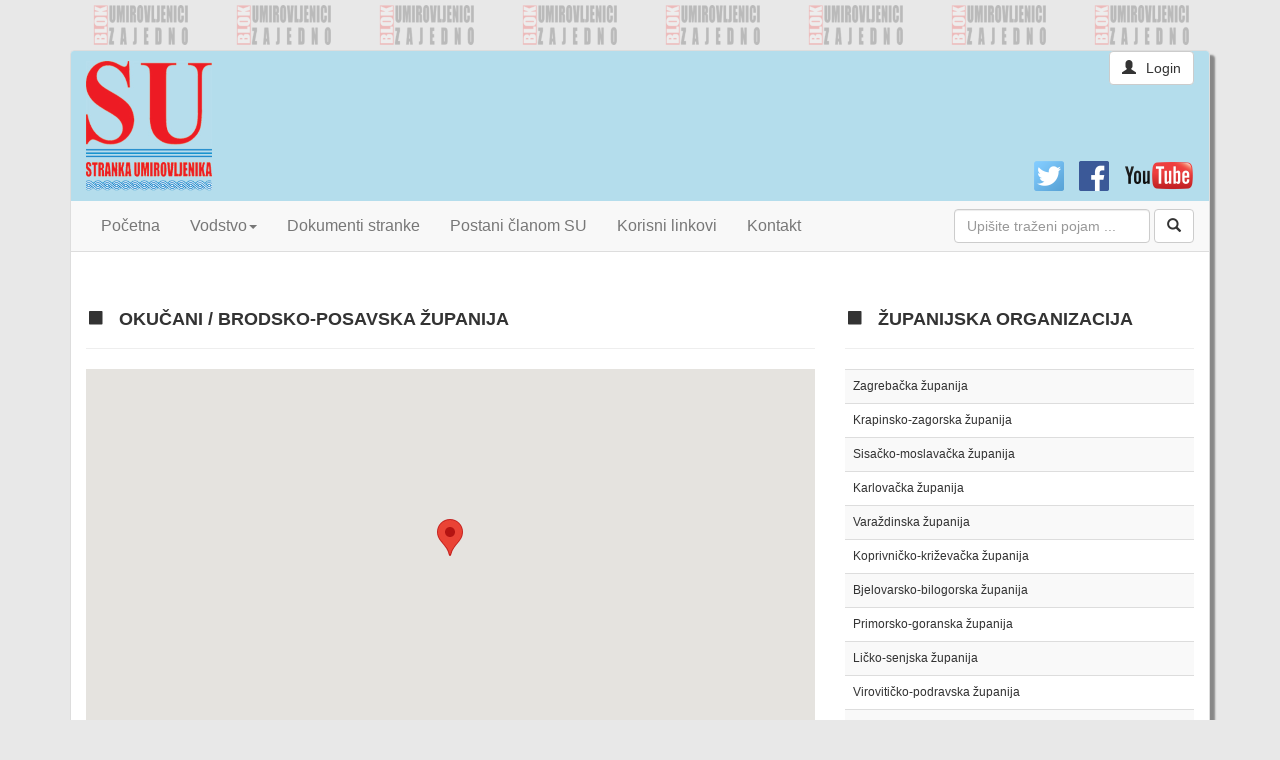

--- FILE ---
content_type: text/html; charset=utf-8
request_url: https://stranka-umirovljenika.hr/clanstvo/lokalno_vodstvo/organizacija/409
body_size: 4239
content:

<!doctype html>
<html>
    <head>
        <meta charset="utf-8">
        <meta http-equiv="X-UA-Compatible" content="IE=edge">
        <meta name="viewport" content="width=device-width, initial-scale=1">
        <meta name="google-site-verification" content="ON-n1P1L_gce7IZVrI8hySslwaBzRhalx2k13WjRG7o" />
        <meta name="msvalidate.01" content="AC50DB9C7055D0E375F19313A12A9F33" />
        <title>Stranka umirovljenika</title>
        <link rel="shortcut icon" type="image/png" href="/static/images/browser_icon.ico">
        <link rel="stylesheet" type="text/css" href="/static/css/bootstrap.min.css">
    	<link rel="stylesheet" type="text/css" href="/static/css/blueimp-gallery.min.css">
        <link rel="stylesheet" type="text/css" href="/static/css/bootstrap-image-gallery.min.css">
        <link rel="stylesheet" type="text/css" href="/static/css/app_main.css">
        <link rel="stylesheet" href="https://use.fontawesome.com/releases/v5.7.2/css/all.css" integrity="sha384-fnmOCqbTlWIlj8LyTjo7mOUStjsKC4pOpQbqyi7RrhN7udi9RwhKkMHpvLbHG9Sr" crossorigin="anonymous">
        
    <link rel="stylesheet" type="text/css" href="/static/css/lokalno_vodstvo_info.css">

        <script src="https://ajax.googleapis.com/ajax/libs/jquery/1.11.2/jquery.min.js"></script>
        <script src="/static/js/bootstrap.min.js"></script>
    	<script src="/static/js/jquery.blueimp-gallery.min.js"></script>
		<script src="/static/js/bootstrap-image-gallery.min.js"></script>
        <script src="/static/js/app_main.js"></script>
        
    <script src="https://maps.googleapis.com/maps/api/js?key=AIzaSyBkir1qAJDd_8-9gDHfU6NhCOyGYZVaUzg"></script>
    <script src="/static/js/lokalno_vodstvo_info.js"></script>


        <script>
            (function(i,s,o,g,r,a,m){i['GoogleAnalyticsObject']=r;i[r]=i[r]||function(){
                        (i[r].q=i[r].q||[]).push(arguments)},i[r].l=1*new Date();a=s.createElement(o),
                    m=s.getElementsByTagName(o)[0];a.async=1;a.src=g;m.parentNode.insertBefore(a,m)
            })(window,document,'script','//www.google-analytics.com/analytics.js','ga');
            ga('create', 'UA-71222642-1', 'auto');
            ga('send', 'pageview');
        </script>

        <!--[if lt IE 9]>
        <script src="https://oss.maxcdn.com/html5shiv/3.7.2/html5shiv.min.js"></script>
        <script src="https://oss.maxcdn.com/respond/1.4.2/respond.min.js"></script>
        <![endif]-->
    </head>
    <body>
        
            <div class="container">
                <!-- Blok umirovljenici zajedno logo -->
                <div id="blok_umirovljenici_logo"></div>

                <!-- Design panel -->
                <div id="main_panel" class="panel panel-default">

                    <!-- Main navigation -->
                    <header id="main_header" class="panel-heading">
                        <div class="row">
                            <div class="col-xs-6">
                                <a href="/"><img id="stranka_umirovljenika_logo" src="/static/images/main_logo.png"></a>
                            </div>
                            <div class="col-xs-6">
                                <div class="row">
                                    
                                        <div id="login_button_group" class="btn-group pull-right" role="group" aria-label="Login button group">
                                            <button type="button" class="btn btn-default" data-toggle="modal" data-target="#login_modal"><span class="glyphicon glyphicon-user" aria-hidden="true"></span>Login</button>
	    							    </div>
                                        <div class="modal fade" id="login_modal" tabindex="-1" role="dialog" aria-labelledby="Login" aria-hidden="true">
                                            <div class="modal-dialog">
                                                <div class="modal-content">
                                                    <div class="modal-header">
                                                        <button type="button" class="close" data-dismiss="modal" aria-label="Close"><span aria-hidden="true">&times;</span></button>
                                                        <h4 class="modal-title">Login</h4>
                                                    </div>
                                                    <form class="form-horizontal" action="/login" method="post">
                                                        <input type='hidden' name='csrfmiddlewaretoken' value='zyErZcUabtOi3iPqyilcU3dqZYFStmde' />
                                                        <div class="modal-body">
                                                            <div class="form-group">
                                                                <label for="input_korisnicko_ime" class="col-xs-3 control-label">Korisničko ime:</label>
                                                                <div class="col-xs-9">
                                                                    <input name="username" type="text" class="form-control" id="input_korisnicko_ime" placeholder="Korisničko ime">
                                                                </div>
                                                            </div>
                                                            <div class="form-group">
                                                                <label for="input_lozinka" class="col-xs-3 control-label">Lozinka:</label>
                                                                <div class="col-xs-9">
                                                                    <input name="password" type="password" class="form-control" id="input_lozinka" placeholder="Lozinka">
                                                                </div>
                                                            </div>
                                                        </div>
                                                        <div class="modal-footer">
                                                            <button type="button" class="btn btn-default" data-dismiss="modal">Odustani</button>
                                                            <button type="submit" value="Login" class="btn btn-info">Prijavi se</button>
                                                        </div>
                                                    </form>
                                                </div>
                                            </div>
                                        </div>
                                    
                                    
                                </div>
                                <div class="row">
                                    <div id="external_sources_bar" class="col-xs-12">
                                        <a target="_blank" href="https://www.youtube.com/watch?v=_dckvV5URVc" title="Pogledajte video kanal Stranke Umirovljenika"><img src="/static/images/youtube_icon.png"></a>
                                        <a target="_blank" href="https://web.facebook.com/Stranka-umirovljenika-244476506501647/?modal=admin_todo_tour" title="Pogledajte Facebook profil Stranke Umirovljenika"><img src="/static/images/facebook_icon.png"></a>
                                        <a target="_blank" href="https://twitter.com/stranka_um" title="Pogledajte Twitter profil Stranke Umirovljenika"><img src="/static/images/twitter_icon.png"></a>
                                    </div>
                                </div>
                            </div>
                        </div>
                        <nav id="main_navigation" class="navbar navbar-default">
                            <div>
                                <div class="navbar-header">
                                    <button type="button" class="navbar-toggle collapsed" data-toggle="collapse" data-target="#bs-example-navbar-collapse-1">
                                        <span class="sr-only">Toggle navigation</span>
                                        <span class="icon-bar"></span>
                                        <span class="icon-bar"></span>
                                        <span class="icon-bar"></span>
                                    </button>
                                </div>

                                <div class="collapse navbar-collapse" id="bs-example-navbar-collapse-1">
                                    <ul class="nav navbar-nav">
                                        
                                            <li><a href="/" title="Pročitajte vijesti, novosti i najave vezane uz rad Stranke Umirovljenika">Početna</a></li>
                                        
                                        <li class="dropdown">
                                            <a href="#" class="dropdown-toggle" data-toggle="dropdown" role="button" aria-expanded="false" title="Detaljne informacije o vodstvu Stranke Umirovljenika">Vodstvo<span class="caret"></span></a>
                                            <ul class="dropdown-menu" role="menu">
                                                
                                                    <li><a href="/clanstvo/vodstvo_sredisnjice" title="Detaljne informacije o predsjedništvu Stranke Umirovljenika">Vodstvo središnjice</a></li>
                                                
                                                
                                                    <li class="active"><a href="/clanstvo/lokalno_vodstvo" title="Detaljne informacije o lokalnim organizacijama Stranke Umirovljenika">Lokalno vodstvo<span class="sr-only">(current)</span></a></li>
                                                
                                            </ul>
                                        </li>
                                        
                                            <li><a href="/dokumenti/" title="Preuzimanje najznačajnijih dokumenata vezanih uz rad stranke">Dokumenti stranke</a></li>
                                        
                                        
                                            <li><a href="/clanstvo/postani_clanom_su" title="Online obrazac za pristupanje Stranci Umirovljenika">Postani članom SU</a></li>
                                        
                                        
                                            <li><a href="/korisni_linkovi/" title="Popis linkova naših partnera, važnih dokumenata ...">Korisni linkovi</a></li>
                                        
                                        
                                            <li><a href="/kontakt/" title="Pogledajte kontakt informacije">Kontakt</a></li>
                                        
                                        
                                    </ul>
                                    <form class="navbar-form navbar-right" role="search" action="/clanci/rezultati_pretrage/search" method="post">
                                        <input type='hidden' name='csrfmiddlewaretoken' value='zyErZcUabtOi3iPqyilcU3dqZYFStmde' />
                                        <div class="form-group">
                                            <input name="search_query" type="text" class="form-control" placeholder="Upišite traženi pojam ...">
		    		    				</div>
			    		    			<button type="submit" value="Traži" title="Traži" class="btn btn-default"><span class="glyphicon glyphicon-search" aria-hidden="true"></span></button>
				    		    	</form>
                                </div>
                            </div>
                        </nav>
                    </header>

                    <!-- Contents -->
                    <div class="panel-body">
                        
    <section>
        <div class="row">
            <div class="col-md-8">
                <div class="page-header">
                    <h4><span class="glyphicon glyphicon-stop" aria-hidden="true"></span>OKUČANI / BRODSKO-POSAVSKA ŽUPANIJA</h4>
                </div>
                <div id="map-canvas"></div>
                <div class="page-header">
                    <h4><span class="glyphicon glyphicon-stop" aria-hidden="true"></span>INFORMACIJE O OPĆINSKOJ ORGANIZACIJI</h4>
                </div>
                
                    
                        <table id="organizacija_informacije"class="table">
                            <tbody class="small">
                                <tr>
                                    <td class="col-md-5"><strong>Naziv organizacije:</strong></td>
                                    <td class="col-md-7">Okučani</td>
                                </tr>
                                <tr>
                                    <td class="col-md-5"><strong>Član:</strong></td>
                                    <td class="col-md-7">Rade Purić</td>
                                </tr>
                                <tr>
                                    <td class="col-md-5"><strong>Adresa:</strong></td>
                                    <td class="col-md-7">Cage 52, 35430 Okučani</td>
                                </tr>
                                
                                
                                
                                    <tr>
                                        <td class="col-md-5"><strong>Mobitel:</strong></td>
                                        <td class="col-md-7">0989518559</td>
                                    </tr>
                                
                                
                            </tbody>
                        </table>
                    
                
            </div>
            <div id="zupanijska_organizacija" class="col-md-4">
                <div class="page-header">
                    <h4><span class="glyphicon glyphicon-stop" aria-hidden="true"></span>ŽUPANIJSKA ORGANIZACIJA</h4>
                </div>
                <table class="table table-striped">
                    <tbody class="small">
                        
                            <tr>
                                <td><a href="/clanstvo/lokalno_vodstvo/organizacija/7">Zagrebačka županija</a></td>
                            </tr>
                        
                            <tr>
                                <td><a href="/clanstvo/lokalno_vodstvo/organizacija/8">Krapinsko-zagorska županija</a></td>
                            </tr>
                        
                            <tr>
                                <td><a href="/clanstvo/lokalno_vodstvo/organizacija/9">Sisačko-moslavačka županija</a></td>
                            </tr>
                        
                            <tr>
                                <td><a href="/clanstvo/lokalno_vodstvo/organizacija/10">Karlovačka županija</a></td>
                            </tr>
                        
                            <tr>
                                <td><a href="/clanstvo/lokalno_vodstvo/organizacija/11">Varaždinska županija</a></td>
                            </tr>
                        
                            <tr>
                                <td><a href="/clanstvo/lokalno_vodstvo/organizacija/12">Koprivničko-križevačka županija</a></td>
                            </tr>
                        
                            <tr>
                                <td><a href="/clanstvo/lokalno_vodstvo/organizacija/13">Bjelovarsko-bilogorska županija</a></td>
                            </tr>
                        
                            <tr>
                                <td><a href="/clanstvo/lokalno_vodstvo/organizacija/14">Primorsko-goranska županija</a></td>
                            </tr>
                        
                            <tr>
                                <td><a href="/clanstvo/lokalno_vodstvo/organizacija/15">Ličko-senjska županija</a></td>
                            </tr>
                        
                            <tr>
                                <td><a href="/clanstvo/lokalno_vodstvo/organizacija/16">Virovitičko-podravska županija</a></td>
                            </tr>
                        
                            <tr>
                                <td><a href="/clanstvo/lokalno_vodstvo/organizacija/17">Požeško-slavonska županija</a></td>
                            </tr>
                        
                            <tr>
                                <td><a href="/clanstvo/lokalno_vodstvo/organizacija/18">Brodsko-posavska županija</a></td>
                            </tr>
                        
                            <tr>
                                <td><a href="/clanstvo/lokalno_vodstvo/organizacija/19">Zadarska županija</a></td>
                            </tr>
                        
                            <tr>
                                <td><a href="/clanstvo/lokalno_vodstvo/organizacija/20">Osječko-baranjska županija</a></td>
                            </tr>
                        
                            <tr>
                                <td><a href="/clanstvo/lokalno_vodstvo/organizacija/21">Šibensko-kninska županija</a></td>
                            </tr>
                        
                            <tr>
                                <td><a href="/clanstvo/lokalno_vodstvo/organizacija/22">Vukovarsko-srijemska županija</a></td>
                            </tr>
                        
                            <tr>
                                <td><a href="/clanstvo/lokalno_vodstvo/organizacija/23">Splitsko-dalmatinska županija</a></td>
                            </tr>
                        
                            <tr>
                                <td><a href="/clanstvo/lokalno_vodstvo/organizacija/24">Istarska županija</a></td>
                            </tr>
                        
                            <tr>
                                <td><a href="/clanstvo/lokalno_vodstvo/organizacija/25">Dubrovačko-neretvanska županija</a></td>
                            </tr>
                        
                            <tr>
                                <td><a href="/clanstvo/lokalno_vodstvo/organizacija/26">Međimurska županija</a></td>
                            </tr>
                        
                            <tr>
                                <td><a href="/clanstvo/lokalno_vodstvo/organizacija/27">Grad Zagreb</a></td>
                            </tr>
                        
                    </tbody>
                </table>
            </div>
        </div>
    </section>
    <section>
        <div class="row">
            <div id="gradska_organizacija" class="col-md-6">
                <div class="page-header">
                    <h4><span class="glyphicon glyphicon-stop" aria-hidden="true"></span>GRADSKA ORGANIZACIJA</h4>
                </div>
                
                    <table class="table table-striped">
                        <tbody class="small">
                            
                                
                                    <tr>
                                        <td><a href="/clanstvo/lokalno_vodstvo/organizacija/86">Nova Gradiška</a></td>
                                    </tr>
                                
                                    <tr>
                                        <td><a href="/clanstvo/lokalno_vodstvo/organizacija/123">Slavonski Brod</a></td>
                                    </tr>
                                
                            
                            
                        </tbody>
                    </table>
                
            </div>
            <div id="opcinska_organizacija" class="col-md-6">
                <div class="page-header">
                    <h4><span class="glyphicon glyphicon-stop" aria-hidden="true"></span>OPĆINSKA ORGANIZACIJA</h4>
                </div>
                
                    <table class="table table-striped">
                        <tbody class="small">
                            
                                
                                    <tr>
                                        <td><a href="/clanstvo/lokalno_vodstvo/organizacija/179">Bebrina</a></td>
                                    </tr>
                                
                                    <tr>
                                        <td><a href="/clanstvo/lokalno_vodstvo/organizacija/206">Brodski Stupnik</a></td>
                                    </tr>
                                
                                    <tr>
                                        <td><a href="/clanstvo/lokalno_vodstvo/organizacija/209">Bukovlje</a></td>
                                    </tr>
                                
                                    <tr>
                                        <td><a href="/clanstvo/lokalno_vodstvo/organizacija/219">Davor</a></td>
                                    </tr>
                                
                                    <tr>
                                        <td><a href="/clanstvo/lokalno_vodstvo/organizacija/229">Donji Andrijevci</a></td>
                                    </tr>
                                
                                    <tr>
                                        <td><a href="/clanstvo/lokalno_vodstvo/organizacija/234">Dragalić</a></td>
                                    </tr>
                                
                                    <tr>
                                        <td><a href="/clanstvo/lokalno_vodstvo/organizacija/266">Garčin</a></td>
                                    </tr>
                                
                                    <tr>
                                        <td><a href="/clanstvo/lokalno_vodstvo/organizacija/273">Gornja Vrba</a></td>
                                    </tr>
                                
                                    <tr>
                                        <td><a href="/clanstvo/lokalno_vodstvo/organizacija/274">Gornji Bogićevci</a></td>
                                    </tr>
                                
                                    <tr>
                                        <td><a href="/clanstvo/lokalno_vodstvo/organizacija/284">Gundinci</a></td>
                                    </tr>
                                
                                    <tr>
                                        <td><a href="/clanstvo/lokalno_vodstvo/organizacija/319">Klakar</a></td>
                                    </tr>
                                
                                    <tr>
                                        <td><a href="/clanstvo/lokalno_vodstvo/organizacija/409">Okučani</a></td>
                                    </tr>
                                
                                    <tr>
                                        <td><a href="/clanstvo/lokalno_vodstvo/organizacija/411">Oprisavci</a></td>
                                    </tr>
                                
                                    <tr>
                                        <td><a href="/clanstvo/lokalno_vodstvo/organizacija/415">Oriovac</a></td>
                                    </tr>
                                
                                    <tr>
                                        <td><a href="/clanstvo/lokalno_vodstvo/organizacija/432">Podcrkavlje</a></td>
                                    </tr>
                                
                                    <tr>
                                        <td><a href="/clanstvo/lokalno_vodstvo/organizacija/468">Rešetari</a></td>
                                    </tr>
                                
                                    <tr>
                                        <td><a href="/clanstvo/lokalno_vodstvo/organizacija/486">Sibinj</a></td>
                                    </tr>
                                
                                    <tr>
                                        <td><a href="/clanstvo/lokalno_vodstvo/organizacija/487">Sikirevci</a></td>
                                    </tr>
                                
                                    <tr>
                                        <td><a href="/clanstvo/lokalno_vodstvo/organizacija/491">Slavonski Šamac</a></td>
                                    </tr>
                                
                                    <tr>
                                        <td><a href="/clanstvo/lokalno_vodstvo/organizacija/501">Stara Gradiška</a></td>
                                    </tr>
                                
                                    <tr>
                                        <td><a href="/clanstvo/lokalno_vodstvo/organizacija/505">Staro Petrovo Selo</a></td>
                                    </tr>
                                
                                    <tr>
                                        <td><a href="/clanstvo/lokalno_vodstvo/organizacija/552">Velika Kopanica</a></td>
                                    </tr>
                                
                                    <tr>
                                        <td><a href="/clanstvo/lokalno_vodstvo/organizacija/576">Vrbje</a></td>
                                    </tr>
                                
                            
                            
                        </tbody>
                    </table>
                
            </div>
        </div>
    </section>

                    </div>
                    <footer class="panel-footer">
                        <div class="row">
                            <div id="facebook" class="col-xs-6">
                                <a href="https://www.facebook.com/sharer/sharer.php?u=http%3A%2F%2Fwww.stranka-umirovljenika.hr" target="_blank" style="color: white;text-decoration:none;">
                                    <i class="fab fa-facebook-f"></i> podijeli
                                </a>
                            </div>
                            <div id="copyright" class="col-xs-6 text-right">
                                <p>2025 © Stranka umirovljenika by <a href="/cdn-cgi/l/email-protection#fa93949c95ba8999958a82d7969b9889d4999597" style="color: inherit;">SCOPX LABS</a></p>
                            </div>
                        </div>
                    </footer>
                </div>
            </div>
        
    <script data-cfasync="false" src="/cdn-cgi/scripts/5c5dd728/cloudflare-static/email-decode.min.js"></script><script defer src="https://static.cloudflareinsights.com/beacon.min.js/vcd15cbe7772f49c399c6a5babf22c1241717689176015" integrity="sha512-ZpsOmlRQV6y907TI0dKBHq9Md29nnaEIPlkf84rnaERnq6zvWvPUqr2ft8M1aS28oN72PdrCzSjY4U6VaAw1EQ==" data-cf-beacon='{"version":"2024.11.0","token":"84121b12a7eb412b9f07432065a7f6a2","r":1,"server_timing":{"name":{"cfCacheStatus":true,"cfEdge":true,"cfExtPri":true,"cfL4":true,"cfOrigin":true,"cfSpeedBrain":true},"location_startswith":null}}' crossorigin="anonymous"></script>
</body>
</html>


--- FILE ---
content_type: text/css
request_url: https://stranka-umirovljenika.hr/static/css/app_main.css
body_size: 385
content:
/*********************
* Global style       *
**********************/

body {
	background-color: #e8e8e8;
}

.btn .caret {
	margin-left: 10px;
}

@media (max-width: 991px) {
    .navbar-header {
        float: none;
    }
    .navbar-left,.navbar-right {
        float: none !important;
    }
    .navbar-toggle {
        display: block;
    }
    .navbar-collapse {
        border-top: 1px solid transparent;
        box-shadow: inset 0 1px 0 rgba(255,255,255,0.1);
    }
    .navbar-fixed-top {
		top: 0;
		border-width: 0 0 1px;
	}
    .navbar-collapse.collapse {
        display: none!important;
    }
    .navbar-nav {
        float: none!important;
		margin-top: 7.5px;
	}
	.navbar-nav>li {
        float: none;
    }
    .navbar-nav>li>a {
        padding-top: 10px;
        padding-bottom: 10px;
    }
    .collapse.in{
  		display:block !important;
	}
}

.custom-collapse button {
    margin-top: 5px;
}

/*********************
* Main panel         *
**********************/

#main_panel {
	box-shadow: 5px 5px 2px #888888;
}

#main_panel .page-header h4 {
	font-weight: bold;
}

#main_panel .page-header .glyphicon-stop {
	margin-right: 15px;
}

/*********************
* Navigation         *
**********************/

#blok_umirovljenici_logo {
	display: block;
	margin: 0px;
	height: 50px;
	background-image: url("../images/header_logo.png");
	background-position: left center;
	background-repeat: repeat-x;
}

#main_header {
	padding: 0px;
	background-color: #b4ddec;
}

#stranka_umirovljenika_logo {
	padding: 10px 15px;
}

#login_button_group {
	margin-right: 30px;
}

#login_button_group .glyphicon {
	margin-right: 10px;
}

#login_button_group .disabled {
	opacity: 1;
}

#main_navigation {
	border: 0px;
	border-radius: 0px;
	margin-bottom: 0px;
	font-size: medium;
}

#main_navigation .dropdown-menu .active a {
	background-color: #b4ddec;
}

#external_sources_bar {
	margin-top: 76px;
}

#external_sources_bar img {
	float: right;
	margin-right: 15px;
}

/*********************
* Footer             *
**********************/

.panel-footer {
	background-color: #b4ddec;
	padding-top: 10px;
	padding-bottom: 0px;
}

#facebook iframe {
	border: none;
	overflow: hidden;
	width: 500px;
	height: 21px;
}

--- FILE ---
content_type: text/css
request_url: https://stranka-umirovljenika.hr/static/css/lokalno_vodstvo_info.css
body_size: -211
content:
/***********************
* Lokalno vodstvo info *
************************/

#map-canvas {
	height: 374px;
	margin: 0px;
	padding: 0px;
}

#zupanijska_organizacija a, #gradska_organizacija a, #opcinska_organizacija a, #organizacija_informacije a {
	color: #333;
}

#organizacija_informacije tr:first-child td {
	border-top: 0px;
}

--- FILE ---
content_type: application/javascript; charset=utf-8
request_url: https://stranka-umirovljenika.hr/static/js/app_main.js
body_size: -359
content:
$(window).load(function(){
    $('#message_modal').modal('show');
});

--- FILE ---
content_type: text/plain
request_url: https://www.google-analytics.com/j/collect?v=1&_v=j102&a=1583649364&t=pageview&_s=1&dl=https%3A%2F%2Fstranka-umirovljenika.hr%2Fclanstvo%2Flokalno_vodstvo%2Forganizacija%2F409&ul=en-us%40posix&dt=Stranka%20umirovljenika&sr=1280x720&vp=1280x720&_u=IEBAAEABAAAAACAAI~&jid=1807812324&gjid=1971469439&cid=1036003745.1762885613&tid=UA-71222642-1&_gid=1234872065.1762885613&_r=1&_slc=1&z=1762690659
body_size: -452
content:
2,cG-LZ9TRKF888

--- FILE ---
content_type: application/javascript; charset=utf-8
request_url: https://stranka-umirovljenika.hr/static/js/lokalno_vodstvo_info.js
body_size: -70
content:
function initialize() {
    var re = /([0-9]+)$/;
    var match = re.exec(window.location.href);
    if (match) {
        var link = "/rest/geomap/" + match[0];
        $.get(link, function (data) {
            var map_center = new google.maps.LatLng(data['latitude'], data['longitude']);
            var mapOptions = {
                zoom: data['zoom'],
                center: map_center
            };
            var map = new google.maps.Map(document.getElementById('map-canvas'), mapOptions);
            var marker = new google.maps.Marker({position: map_center, title: data['name']});
            marker.setMap(map);
        });
    }
}
google.maps.event.addDomListener(window, 'load', initialize);